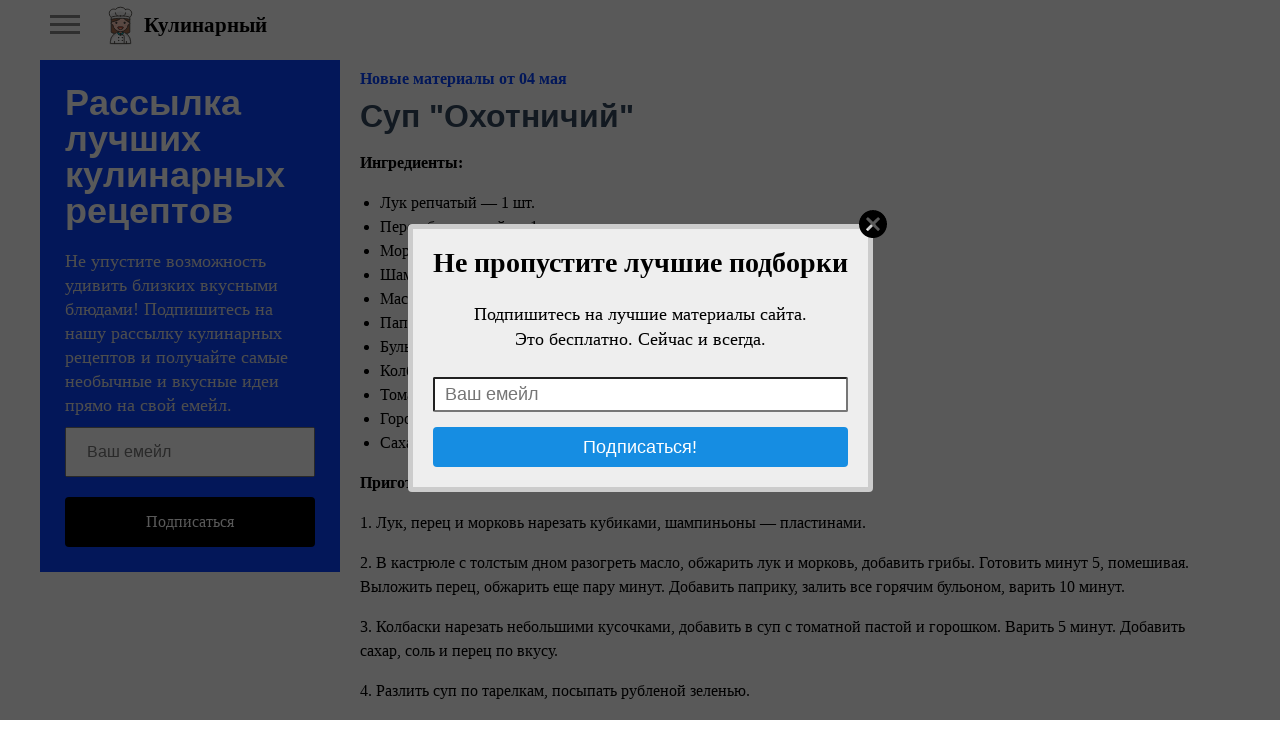

--- FILE ---
content_type: text/html; charset=utf-8
request_url: https://www.sloosh.ru/subscribe/getmodalwindow
body_size: 3258
content:
{"error":0,"delay":null,"html":"<script type=\"text\/javascript\">\r\n  \r\n\t$(\"body\").css(\"overflow\", \"hidden\");\r\n\r\n\tfunction ClickToCloseModalWindow1769271350()\r\n\t{\r\n\t\tvar targetClass = $(event.target).attr('class');\r\n\t\r\n\t\tvar CanClose = 0;\r\n\t\tif ((targetClass == \"modal-window-overlay-1769271350\") ||\r\n\t        (targetClass == \"modal-window-table-1769271350\") ||\r\n\t        (targetClass == \"modal-window-cell-1769271350\") ||\r\n\t        (targetClass == \"modal-window-modal-1769271350\"))\r\n\t\t\tCanClose = 1;\r\n\t\r\n\t\tif (!CanClose)\r\n      \t\treturn;\r\n\r\n\t\tCloseModalWindow1769271350();\r\n\t}\r\n\r\n\tfunction CloseModalWindow1769271350()\r\n\t{\r\n\t\t$(\"body\").css(\"overflow\", \"auto\");\r\n\t\t$(\".modal-window-bg-1769271350\").hide();\r\n\t\t$(\".modal-window-overlay-1769271350\").hide();\r\n\t}\t\t\r\n\tfunction CloseModalWindowSlow1769271350()\r\n\t{\r\n\t\t$(\"body\").css(\"overflow\", \"auto\");\r\n\t\t$(\".modal-window-bg-1769271350\").fadeOut();\r\n\t\t$(\".modal-window-overlay-1769271350\").fadeOut();\r\n\t}\t\t\r\n<\/script>\r\n\r\n                                                                \r\n<style>\r\n.modal-window-close-btn-1769271350 {\r\n  background: url(data:image\/svg+xml;base64,PD94bWwgdmVyc2lvbj0iMS4wIiA\/[base64]) no-repeat center center;\r\n  background-size: 32px;\r\n  width: 32px;\r\n  height: 32px;\r\n  position: absolute;\r\n  top: -16px;\r\n  right: -16px;\r\n  cursor: pointer;\r\n}\r\n\r\n.modal-window-overlay-1769271350 {\r\n    position: fixed;\r\n    top: 0;\r\n    left: 0;\r\n    overflow: auto;\r\n    width: 100%;\r\n    height: 100%;\r\n    background: rgba(0, 0, 0, 0.65);\r\n    z-index: 300000;\r\n}\r\n\r\n\r\n.modal-window-table-1769271350 {\r\n    display: table;\r\n    width: 100%;\r\n    height: 100%;\r\n}\r\n  \r\n.modal-window-cell-1769271350 {\r\n    display: table-cell;\r\n    padding: 0 1em;\r\n    vertical-align: middle;\r\n    text-align: center;\r\n}\r\n\r\n.modal-window-modal-1769271350 {\r\n    vertical-align: top;\r\n  \ttext-align: center;\r\n}\r\n\r\n.modal-window-modal-in-1769271350 {\r\n\tposition: relative; \r\n  \tdisplay: inline-block;\r\n  \ttext-align: left;\r\n}\r\n\r\n\r\n.loading-frame-1769271350 {\r\n  \tdisplay: none;\r\n    position: absolute;\r\n    left: 0;\r\n    top: 0;\r\n    right: 0;\r\n    bottom: 0;\r\n    vertical-align: bottom;\r\n    margin-top: -9px;\r\n    text-align: center;\r\n  \tbackground-color: rgba(0, 0, 0, 0.9);\r\n}\r\n\r\n.loading-frame-1769271350 .loading-frame-in-1769271350 {\r\n  \tposition: absolute;\r\n  \tleft: 0;\r\n  \ttop: 50%;\r\n    right: 0;\r\n  \tbottom: 0;\r\n  \tmargin-top: -9px;\r\n}\r\n\r\n  \r\n.loading-frame-1769271350 .loading-frame-in-1769271350 > div {\r\n    vertical-align: middle;\r\n    width: 18px;\r\n    height: 18px;\r\n    background-color: #ffffff;\r\n    border-radius: 100%;\r\n    display: inline-block;\r\n    -webkit-animation: sk-bouncedelay 1.4s infinite ease-in-out both;\r\n    animation: sk-bouncedelay 1.4s infinite ease-in-out both;\r\n}\r\n\r\n.loading-frame-1769271350 .loading-frame-in-1769271350 > .bounce1-1769271350 {\r\n    -webkit-animation-delay: -0.32s;\r\n    animation-delay: -0.32s;\r\n}\r\n\r\n.loading-frame-1769271350 .loading-frame-in-1769271350 > .bounce2-1769271350 {\r\n    -webkit-animation-delay: -0.16s;\r\n    animation-delay: -0.16s;\r\n}\r\n\r\n.loading-frame-text-1769271350\r\n{\r\n  \tdisplay: none;\r\n\tposition: absolute;\r\n    left: 0;\r\n    top: 0;\r\n    right: 0;\r\n    bottom: 0;\r\n    font-size: 18px;\r\n    color: #FFF;\r\n    padding: 15px;\r\n  \toverflow: hidden;\r\n}\r\n<\/style>\r\n\r\n<div class=\"modal-window-overlay-1769271350\" onclick=\"ClickToCloseModalWindow1769271350();\">\r\n\t<div class=\"modal-window-table-1769271350\">\r\n\t\t<div class=\"modal-window-cell-1769271350\">\t\t\r\n\t\t\t<div class=\"modal-window-modal-1769271350\">\r\n\t\t\t\t<div class=\"modal-window-modal-in-1769271350\">\r\n            \t\t<div class=\"modal-window-close-btn-1769271350\" onclick=\"CloseModalWindow1769271350();\"><\/div>\t\t\r\n\t\t\t\t\t<form method=\"POST\" class=\"form-1769271350\">\r\n              \t\t\t<div  style=\"box-sizing: border-box; max-width: 500px; border-radius: 4px; overflow: hidden; border: 5px solid #ccc\"  class=\"lp-2\"><div  style=\"box-sizing: border-box; background-color: #eee; padding: 20px; color: #000\"  class=\"lp-6\"><div  style=\"box-sizing: border-box; padding: 0px\"  class=\"lp-3\"><div  style=\"box-sizing: border-box; text-align: center; padding: 0px 0 10px; font-size: 28px; font-weight: bold; line-height: 1em\" >\u041d\u0435 \u043f\u0440\u043e\u043f\u0443\u0441\u0442\u0438\u0442\u0435 \u043b\u0443\u0447\u0448\u0438\u0435 \u043f\u043e\u0434\u0431\u043e\u0440\u043a\u0438<\/div><div  style=\"box-sizing: border-box; overflow: hidden\"  class=\"lp-7\"><div  style=\"box-sizing: border-box; position: relative; text-align: center\"  class=\"lp-8\"><\/div><div  style=\"box-sizing: border-box; padding: 0px 0 0 0\"  class=\"lp-9\"><div  style=\"box-sizing: border-box; margin: 10px 0; font-size: 18px; text-align: center; padding: 5px; line-height: 1.4em\" >\u041f\u043e\u0434\u043f\u0438\u0448\u0438\u0442\u0435\u0441\u044c \u043d\u0430 \u043b\u0443\u0447\u0448\u0438\u0435 \u043c\u0430\u0442\u0435\u0440\u0438\u0430\u043b\u044b \u0441\u0430\u0439\u0442\u0430. <br>\u042d\u0442\u043e \u0431\u0435\u0441\u043f\u043b\u0430\u0442\u043d\u043e. \u0421\u0435\u0439\u0447\u0430\u0441 \u0438 \u0432\u0441\u0435\u0433\u0434\u0430.<\/div><input type=\"email\" name=\"email\" required placeholder=\"\u0412\u0430\u0448 \u0435\u043c\u0435\u0439\u043b\"  style=\"box-sizing: border-box; width: 100%; background-size: 10%; padding: 5px 10px; margin: 10px 10px 0 0; border-radius: 2px; font-size: 18px\"  \/><input type=\"submit\" name=\"submit\"  value=\"\u041f\u043e\u0434\u043f\u0438\u0441\u0430\u0442\u044c\u0441\u044f!\"  style=\"box-sizing: border-box; background-color: #168de2; border: 0px; width: 100%; height: 40px; margin: 15px 0 0 0; border-radius: 4px; color: #FFF; font-size: 18px\"  \/><\/div><\/div><\/div><\/div><\/div>\r\n\t\t\t\t\t<\/form>\r\n\t\t\t\t\t<div class=\"loading-frame-1769271350\">\r\n                         <div class=\"loading-frame-in-1769271350\">\r\n                              <div class=\"bounce1-1769271350\"><\/div>\r\n                              <div class=\"bounce2-1769271350\"><\/div>\r\n                              <div class=\"bounce3-1769271350\"><\/div>                          \r\n\t\t\t\t\t\t<\/div>\r\n\t\t\t\t\t\t<div class=\"loading-frame-text-1769271350\"><\/div>\r\n\t\t\t\t\t<\/div>\r\n\t\t\t\t<\/div>\r\n          \t<\/div>\r\n    \t<\/div>\r\n  \t<\/div>\r\n<\/div>\r\n\r\n\r\n<script type=\"text\/javascript\">\r\n  \r\n  \tfunction CloseTextMessage1769271350()\r\n\t{\r\n\/\/    \t$(\".loading-frame-text-1769271350\").fadeOut();\r\n      \t$(\".loading-frame-1769271350\").fadeOut();\r\n    }\r\n  \r\n  \tfunction ShowMessage1769271350(message)\r\n    {\r\n  \t\t$(\".loading-frame-in-1769271350\").hide();\r\n  \t\t$(\".loading-frame-text-1769271350\").html(message).show();\r\n      \tsetTimeout(\"CloseTextMessage1769271350();\", 3000);\r\n    }\r\n\r\n  \tfunction ShowMessageCloseModal1769271350(message)\r\n    {\r\n  \t\t$(\".loading-frame-in-1769271350\").hide();\r\n  \t\t$(\".loading-frame-text-1769271350\").html(message).show();\r\n      \tsetTimeout(\"CloseModalWindowSlow1769271350();\", 10000);\r\n    }\r\n  \r\n  \r\n\tfunction SendForm1769271350()\r\n\t{\r\n  \t\tvar email = $(\".modal-window-modal-in-1769271350 input[type=email]\").val();\r\n  \r\n  \t\tif (!email.length)\r\n          return;\r\n  \r\n  \t    $.ajax({\r\n\t        type: 'POST',\r\n\t        url: \"\/subscribe\/ajax\",\r\n\t        data: { email: email, statid: \"4d02cbd4091e148f71868f02cb120d97-2d19af81ada627269a36f90749712b34\"},\r\n          \tbeforeSend: function()\r\n          \t{\r\n  \t\t\t  \t$(\".loading-frame-1769271350\").css('display', 'table-cell'); \r\n              \t$(\".loading-frame-in-1769271350\").show();\r\n          \t},\r\n\t        success: function(response) \r\n\t        {\r\n\t        \tif (response.error)\t\r\n\t        \t{\r\n\t        \t\tShowMessage1769271350(response.errorcode);\r\n\t        \t\treturn;\r\n\t        \t}\r\n              \r\n              \tShowMessageCloseModal1769271350(response.message);\r\n                if (response.open_in_new_window)\r\n                {\r\n                    window.location = response.url;\r\n                }\r\n\t        },\r\n\t        error: function(response) {\r\n\t            ShowMessage1769271350('\u041e\u0448\u0438\u0431\u043a\u0430');\r\n\t        },\r\n\t        dataType: 'json',\r\n\t    });\t  \r\n    }\r\n\r\n    $(\"form.form-1769271350\").submit(function(e) \r\n\t{\r\n\t\tSendForm1769271350();\r\n\t\te.preventDefault();\r\n    }); \r\n\r\n<\/script>","options":null,"lstat_id":589462,"hash":"2d19af81ada627269a36f90749712b34","fullscreen":false}